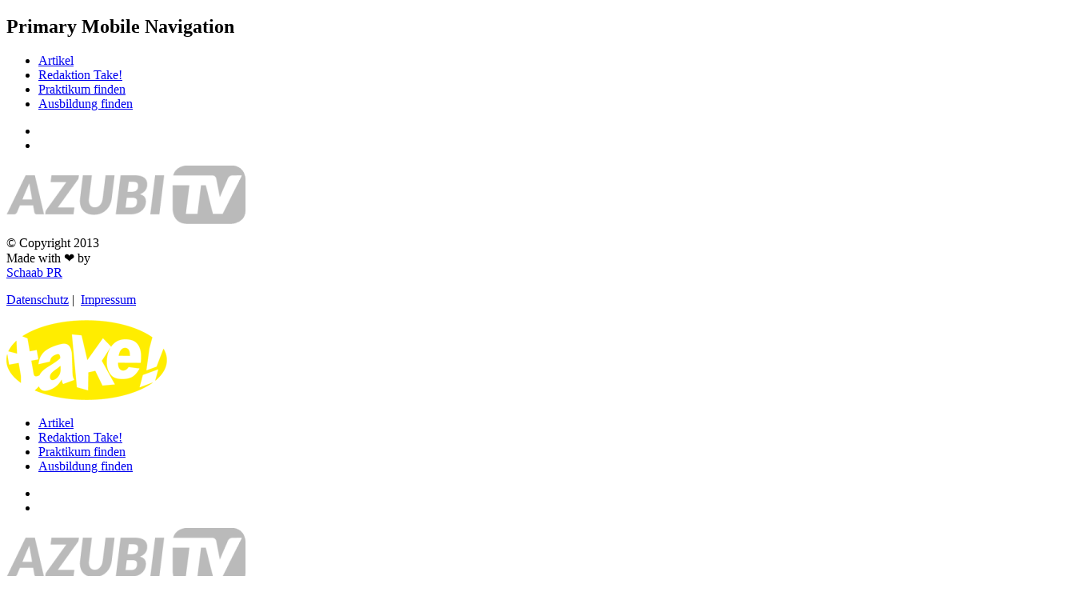

--- FILE ---
content_type: text/html; charset=UTF-8
request_url: https://www.take-online.de/cybermobbing-opfer-die-blossstellung-im-netz/
body_size: 10163
content:
<!DOCTYPE html>
<!--[if lt IE 7]> <html class="lt-ie9 lt-ie8 lt-ie7" lang="de"> <![endif]-->
<!--[if IE 7]>    <html class="lt-ie9 lt-ie8" lang="de"> <![endif]-->
<!--[if IE 8]>    <html class="lt-ie9" lang="de"> <![endif]-->
<!--[if gt IE 8]><!--> <html lang="de"> <!--<![endif]-->
<head>

<meta charset="UTF-8">
<meta name="viewport" content="width=device-width, initial-scale=1">

<link rel="profile" href="https://gmpg.org/xfn/11">

<link rel="pingback" href="https://www.take-online.de/xmlrpc.php">
<meta http-equiv="X-UA-Compatible" content="IE=edge,chrome=1">

<meta name="HandheldFriendly" content="True">
<meta name="apple-touch-fullscreen" content="yes" />
<meta name="MobileOptimized" content="320">
<link rel="pingback" href="https://www.take-online.de/xmlrpc.php">

<link rel="shortcut icon" href="https://www.take-online.de/wp-content/themes/lens/theme-content/favicons/favicon.ico" type="image/x-icon">
<link rel="apple-touch-icon" sizes="57x57" href="https://www.take-online.de/wp-content/themes/lens/theme-content/favicons/apple-touch-icon-57x57.png" />
<link rel="apple-touch-icon" sizes="72x72" href="https://www.take-online.de/wp-content/themes/lens/theme-content/favicons/apple-touch-icon-72x72.png" />
<link rel="apple-touch-icon" sizes="60x60" href="https://www.take-online.de/wp-content/themes/lens/theme-content/favicons/apple-touch-icon-60x60.png" />
<link rel="apple-touch-icon" sizes="76x76" href="https://www.take-online.de/wp-content/themes/lens/theme-content/favicons/apple-touch-icon-76x76.png" />
<link rel="icon" type="image/png" href="https://www.take-online.de/wp-content/themes/lens/theme-content/favicons/favicon-96x96.png" sizes="96x96" />
<link rel="icon" type="image/png" href="https://www.take-online.de/wp-content/themes/lens/theme-content/favicons/favicon-32x32.png" sizes="32x32" />
<link rel="icon" type="image/png" href="https://www.take-online.de/wp-content/themes/lens/theme-content/favicons/favicon-16x16.png" sizes="16x16" />
<meta name="msapplication-TileColor" content="#ffed00" />


<!-- This site is optimized with the Yoast SEO plugin v9.2.1 - https://yoast.com/wordpress/plugins/seo/ -->
<title>Cybermobbing Opfer – Die Bloßstellung im Netz - TAKE-Online!</title>
<link rel="canonical" href="https://www.take-online.de/cybermobbing-opfer-die-blossstellung-im-netz/" />
<!-- / Yoast SEO plugin. -->

<link rel='dns-prefetch' href='//maps.google.com' />

<link rel='dns-prefetch' href='//s.w.org' />
<link rel="alternate" type="application/rss+xml" title="TAKE-Online! &raquo; Cybermobbing Opfer – Die Bloßstellung im Netz-Kommentar-Feed" href="https://www.take-online.de/cybermobbing-opfer-die-blossstellung-im-netz/feed/" />
		<script type="text/javascript">
			window._wpemojiSettings = {"baseUrl":"https:\/\/s.w.org\/images\/core\/emoji\/11\/72x72\/","ext":".png","svgUrl":"https:\/\/s.w.org\/images\/core\/emoji\/11\/svg\/","svgExt":".svg","source":{"concatemoji":"https:\/\/www.take-online.de\/wp-includes\/js\/wp-emoji-release.min.js"}};
			!function(e,a,t){var n,r,o,i=a.createElement("canvas"),p=i.getContext&&i.getContext("2d");function s(e,t){var a=String.fromCharCode;p.clearRect(0,0,i.width,i.height),p.fillText(a.apply(this,e),0,0);e=i.toDataURL();return p.clearRect(0,0,i.width,i.height),p.fillText(a.apply(this,t),0,0),e===i.toDataURL()}function c(e){var t=a.createElement("script");t.src=e,t.defer=t.type="text/javascript",a.getElementsByTagName("head")[0].appendChild(t)}for(o=Array("flag","emoji"),t.supports={everything:!0,everythingExceptFlag:!0},r=0;r<o.length;r++)t.supports[o[r]]=function(e){if(!p||!p.fillText)return!1;switch(p.textBaseline="top",p.font="600 32px Arial",e){case"flag":return s([55356,56826,55356,56819],[55356,56826,8203,55356,56819])?!1:!s([55356,57332,56128,56423,56128,56418,56128,56421,56128,56430,56128,56423,56128,56447],[55356,57332,8203,56128,56423,8203,56128,56418,8203,56128,56421,8203,56128,56430,8203,56128,56423,8203,56128,56447]);case"emoji":return!s([55358,56760,9792,65039],[55358,56760,8203,9792,65039])}return!1}(o[r]),t.supports.everything=t.supports.everything&&t.supports[o[r]],"flag"!==o[r]&&(t.supports.everythingExceptFlag=t.supports.everythingExceptFlag&&t.supports[o[r]]);t.supports.everythingExceptFlag=t.supports.everythingExceptFlag&&!t.supports.flag,t.DOMReady=!1,t.readyCallback=function(){t.DOMReady=!0},t.supports.everything||(n=function(){t.readyCallback()},a.addEventListener?(a.addEventListener("DOMContentLoaded",n,!1),e.addEventListener("load",n,!1)):(e.attachEvent("onload",n),a.attachEvent("onreadystatechange",function(){"complete"===a.readyState&&t.readyCallback()})),(n=t.source||{}).concatemoji?c(n.concatemoji):n.wpemoji&&n.twemoji&&(c(n.twemoji),c(n.wpemoji)))}(window,document,window._wpemojiSettings);
		</script>
		<style type="text/css">
img.wp-smiley,
img.emoji {
	display: inline !important;
	border: none !important;
	box-shadow: none !important;
	height: 1em !important;
	width: 1em !important;
	margin: 0 .07em !important;
	vertical-align: -0.1em !important;
	background: none !important;
	padding: 0 !important;
}
</style>
<link rel='stylesheet' id='yarppWidgetCss-css'  href='https://www.take-online.de/wp-content/plugins/yet-another-related-posts-plugin/style/widget.css?ver=4.9.28' type='text/css' media='all' />

<link rel='stylesheet' id='wpgrade-main-style-css'  href='https://www.take-online.de/wp-content/themes/lens/theme-content/css/style.css?ver=201403060835' type='text/css' media='all' />
<link rel='stylesheet' id='contact-form-7-css'  href='https://www.take-online.de/wp-content/plugins/contact-form-7/includes/css/styles.css?ver=5.0.5' type='text/css' media='all' />
<link rel='stylesheet' id='pixlikes-plugin-styles-css'  href='https://www.take-online.de/wp-content/plugins/pixlikes/css/public.css?ver=1.0.0' type='text/css' media='all' />
<style id='pixlikes-plugin-styles-inline-css' type='text/css'>
.animate i:after {-webkit-transition: all 1000ms;-moz-transition: all 1000ms;-o-transition: all 1000ms;transition: all 1000ms; }
</style>
<link rel='stylesheet' id='child-theme-style-css'  href='https://www.take-online.de/wp-content/themes/take/style.css?ver=4.9.28' type='text/css' media='all' />
<link rel='stylesheet' id='wpgrade-custom-style-css'  href='https://www.take-online.de/wp-content/themes/lens/theme-content/css/custom.css?ver=4.9.28' type='text/css' media='all' />
<script>if (document.location.protocol != "https:") {document.location = document.URL.replace(/^http:/i, "https:");}</script><script type='text/javascript' src='https://www.take-online.de/wp-includes/js/jquery/jquery.js'></script>
<script type='text/javascript' src='https://www.take-online.de/wp-includes/js/jquery/jquery-migrate.min.js'></script>
<script type='text/javascript'>
/* <![CDATA[ */
var locals = {"ajax_url":"https:\/\/www.take-online.de\/wp-admin\/admin-ajax.php","ajax_nounce":"e4f8ae98f4","load_likes_with_ajax":"","already_voted_msg":"You already voted!","like_on_action":"hover","hover_time":"1000","free_votes":""};
/* ]]> */
</script>
<script type='text/javascript' src='https://www.take-online.de/wp-content/plugins/pixlikes/js/public.js'></script>
<link rel='https://api.w.org/' href='https://www.take-online.de/wp-json/' />
<link rel="EditURI" type="application/rsd+xml" title="RSD" href="https://www.take-online.de/xmlrpc.php?rsd" />
<link rel="wlwmanifest" type="application/wlwmanifest+xml" href="https://www.take-online.de/wp-includes/wlwmanifest.xml" /> 

<link rel='shortlink' href='https://www.take-online.de/?p=1616' />
<link rel="alternate" type="application/json+oembed" href="https://www.take-online.de/wp-json/oembed/1.0/embed?url=https%3A%2F%2Fwww.take-online.de%2Fcybermobbing-opfer-die-blossstellung-im-netz%2F" />
<link rel="alternate" type="text/xml+oembed" href="https://www.take-online.de/wp-json/oembed/1.0/embed?url=https%3A%2F%2Fwww.take-online.de%2Fcybermobbing-opfer-die-blossstellung-im-netz%2F&#038;format=xml" />
<script src='https://portale.schaab-server.de/?dm=d887e7f003d02202ee04ec39a4bcabbd&amp;action=load&amp;blogid=2&amp;siteid=1&amp;t=862720797&amp;back=https%3A%2F%2Fwww.take-online.de%2Fcybermobbing-opfer-die-blossstellung-im-netz%2F' type='text/javascript'></script><link rel="author" href="https://plus.google.com/106882777596639271327/"/>
<link rel="publisher" href="https://plus.google.com/110584174905514972457"/>
<meta name="tec-api-version" content="v1"><meta name="tec-api-origin" content="https://www.take-online.de"><link rel="https://theeventscalendar.com/" href="https://www.take-online.de/wp-json/tribe/events/v1/" /><link rel='icon' href="https://www.take-online.de/wp-content/uploads/sites/2/2013/12/favicon-96x96.png" >
<link rel="apple-touch-icon" href="https://portale.schaab-server.de/take/wp-content/uploads/sites/2/2013/10/TAKE-Online-Logo-Apple-Touch-Icon.jpg" >
<meta name="msapplication-TileColor" content="#f01d4f">
<meta name="msapplication-TileImage" content="http://portale.schaab-server.de/take/wp-content/uploads/sites/2/2013/10/TAKE-Online-Logo-Metro-Icon.jpg" >
<meta name="description" content=""/>
<link rel="canonical" href="https://www.take-online.de/cybermobbing-opfer-die-blossstellung-im-netz/" />

<!-- facebook open graph stuff -->



<meta property="og:site_name" content="TAKE-Online!"/>
<meta property="og:url" content="https://www.take-online.de/cybermobbing-opfer-die-blossstellung-im-netz/"/>




<meta property="og:type" content="article"/>
<meta property="og:description" content="Ein Wort zu viel geschrieben, ein Video zu schnell gepostet, ein Kommentar zu früh abgeschickt &#8211; schon bist du Opfer von Cybermobbing und wirst mit einem Shitstorm von Kommentaren über dein dämliches Video oder deinen peinlichen Eintrag überschwemmt. Kinder und Jugendliche sind grausam. Was früher im Klassenzimmer stattfand, geht heute [&hellip;]" />
<meta property="article:published_time" content="2015-02-24">
<meta property="article:section" content="Digital">


<meta property="og:image" content="https://www.take-online.de/wp-content/uploads/sites/2/2015/02/logo_ich-im-netz.jpeg"/>


<!-- end facebook open graph -->
<!-- google +1 tags -->

<meta itemprop="name" content="Cybermobbing Opfer – Die Bloßstellung im Netz">
<meta itemprop="description" content="Ein Wort zu viel geschrieben, ein Video zu schnell gepostet, ein Kommentar zu früh abgeschickt &#8211; schon bist du Opfer von Cybermobbing und wirst mit einem Shitstorm von Kommentaren über dein dämliches Video oder deinen peinlichen Eintrag überschwemmt. Kinder und Jugendliche sind grausam. Was früher im Klassenzimmer stattfand, geht heute [&hellip;]">
<meta itemprop="image" content="https://www.take-online.de/wp-content/uploads/sites/2/2015/02/logo_ich-im-netz.jpeg">
<link rel="author" href="https://plus.google.com/106882777596639271327/" />


<!-- end google +1 tags -->
<!-- twitter card tags -->
<meta name="twitter:card" content="summary">
<meta name="twitter:url" content="https://www.take-online.de/cybermobbing-opfer-die-blossstellung-im-netz/" >
<meta name="twitter:domain" content="www.take-online.de">
<meta name="twitter:title" content="Cybermobbing Opfer – Die Bloßstellung im Netz">
<meta name="twitter:description" content="Ein Wort zu viel geschrieben, ein Video zu schnell gepostet, ein Kommentar zu früh abgeschickt &#8211; schon bist du Opfer von Cybermobbing und wirst mit einem Shitstorm von Kommentaren über dein dämliches Video oder deinen peinlichen Eintrag überschwemmt. Kinder und Jugendliche sind grausam. Was früher im Klassenzimmer stattfand, geht heute [&hellip;]">
<meta name="twitter:image:src" content="https://www.take-online.de/wp-content/uploads/sites/2/2015/02/logo_ich-im-netz.jpeg">
<!-- end twitter card tags -->

<link rel="stylesheet" href="https://portale.schaab-server.de/take/wp-content/CUSTOM/advertising/take/custom-style-lens.css" />

</head>
<body data-rsssl=1 class="post-template-default single single-post postid-1616 single-format-standard tribe-no-js" data-ajaxloading data-smoothscrolling  >
    <div class="pace">
        <div class="pace-activity"></div>
    </div>
    <div id="page">
        <nav class="navigation  navigation--mobile">
            <h2 class="accessibility">Primary Mobile Navigation</h2>
            <nav class="menu-header-menu-container"><ul id="wpgrade-main-nav-mobile" class="site-navigation site-navigation--main site-navigation--mobile"><li id="menu-item-417" class="menu-item menu-item-type-post_type menu-item-object-page current_page_parent menu-item-417"><a href="https://www.take-online.de/artikel/">Artikel</a></li>
<li id="menu-item-398" class="menu-item menu-item-type-post_type menu-item-object-page menu-item-398"><a href="https://www.take-online.de/redaktion/">Redaktion Take!</a></li>
<li id="menu-item-785" class="menu-item menu-item-type-custom menu-item-object-custom menu-item-785"><a target="_blank" href="https://www.praktikumsplaner.de/">Praktikum finden</a></li>
<li id="menu-item-788" class="menu-item menu-item-type-custom menu-item-object-custom menu-item-788"><a target="_blank" href="https://www.jobevolution.de">Ausbildung finden</a></li>
</ul></nav>            <div class="nav-meta">
                                    <div class="header__social-section">
                                                                        <ul class="site-social-links">
                                                            <li class="site-social-links__social-link">
                                    <a href="https://www.facebook.com/jobevolution.de" target="_blank">
                                        <i class="pixcode  pixcode--icon  icon-e-facebook"></i>
                                    </a>
                                </li>
                                                            <li class="site-social-links__social-link">
                                    <a href="http://instagram.com/takeonline" target="_blank">
                                        <i class="pixcode  pixcode--icon  icon-e-instagram"></i>
                                    </a>
                                </li>
                                                    </ul>
                                            </div>
                            
                <div class="site-info">
                    <p><a href="https://www.azubi.tv" target="_blank" rel="noopener"><img class="alignnone size-medium wp-image-776" style="margin-bottom: -5px;" src="https://portale.schaab-server.de/take/wp-content/uploads/sites/2/2013/12/azubi.tv-logo-300x73.png" alt="azubi.tv-logo" /></a></p>
<div class="header__social-section"></div>
<p>© Copyright 2013<br />
Made with ❤ by<br />
<a href="http://www.schaab-pr.de" target="_blank" rel="noopener">Schaab PR</a></p>
<p><a title="Impressum" href="http://cookie.schaab-server.de/" target="_blank" rel="noopener">Datenschutz</a> |  <a title="Impressum" href="https://www.take-online.de/impressum/">Impressum</a></p>
                </div><!-- .site-info -->
            </div>           
        </nav>         
        <div class="wrapper">
            <div class="header" data-smoothscrolling>
    <header class="site-header">
        <div class="site-header__branding">
                            <div class="site-logo site-logo--image site-logo--image-2x">
                    <a class="site-home-link" href="https://www.take-online.de" title="TAKE-Online!">
                                                <img src="https://portale.schaab-server.de/take/wp-content/uploads/sites/2/2013/10/TAKE-Online-Logo.png" data-logo2x="https://www.take-online.de/wp-content/uploads/sites/2/2013/10/TAKE-Online-Logo-retina.png" rel="logo" alt="TAKE-Online!"/>
                    </a>
                </div>
                    </div>
        <span class="site-navigation__trigger js-nav-trigger"><i class="icon-reorder"></i><i class="icon-remove"></i></span>
        <div class="header__inner-wrap">
            <div id="navigation" class="djax-updatable">
                <nav class="menu-header-menu-container"><ul id="wpgrade-main-nav-desktop" class="site-navigation site-navigation--main"><li id="nav-menu-item-417" class="site-navigation__menu-item  menu-item menu-item--main menu-item--even menu-item-depth-0 menu-item menu-item-type-post_type menu-item-object-page current_page_parent"><a href="https://www.take-online.de/artikel/" class="menu-link main-menu-link">Artikel</a></li>
<li id="nav-menu-item-398" class="site-navigation__menu-item  menu-item menu-item--main menu-item--even menu-item-depth-0 menu-item menu-item-type-post_type menu-item-object-page"><a href="https://www.take-online.de/redaktion/" class="menu-link main-menu-link">Redaktion Take!</a></li>
<li id="nav-menu-item-785" class="site-navigation__menu-item  menu-item menu-item--main menu-item--even menu-item-depth-0 menu-item menu-item-type-custom menu-item-object-custom"><a target="_blank" href="https://www.praktikumsplaner.de/" class="menu-link main-menu-link">Praktikum finden</a></li>
<li id="nav-menu-item-788" class="site-navigation__menu-item  menu-item menu-item--main menu-item--even menu-item-depth-0 menu-item menu-item-type-custom menu-item-object-custom"><a target="_blank" href="https://www.jobevolution.de" class="menu-link main-menu-link">Ausbildung finden</a></li>
</ul></nav>            </div>
            
        </div>
    </header>
        <footer id="colophon" class="site-footer" role="contentinfo">
                    <div class="header__social-section">
                                                <ul class="site-social-links">
                                            <li class="site-social-links__social-link">
                            <a href="https://www.facebook.com/jobevolution.de" target="_blank">
                                <i class="pixcode  pixcode--icon  icon-e-facebook"></i>
                            </a>
                        </li>
                                            <li class="site-social-links__social-link">
                            <a href="http://instagram.com/takeonline" target="_blank">
                                <i class="pixcode  pixcode--icon  icon-e-instagram"></i>
                            </a>
                        </li>
                                    </ul>
                            </div>
        
        <div class="site-info text--right">
            <p><a href="https://www.azubi.tv" target="_blank" rel="noopener"><img class="alignnone size-medium wp-image-776" style="margin-bottom: -5px;" src="https://portale.schaab-server.de/take/wp-content/uploads/sites/2/2013/12/azubi.tv-logo-300x73.png" alt="azubi.tv-logo" /></a></p>
<div class="header__social-section"></div>
<p>© Copyright 2013<br />
Made with ❤ by<br />
<a href="http://www.schaab-pr.de" target="_blank" rel="noopener">Schaab PR</a></p>
<p><a title="Impressum" href="http://cookie.schaab-server.de/" target="_blank" rel="noopener">Datenschutz</a> |  <a title="Impressum" href="https://www.take-online.de/impressum/">Impressum</a></p>
        </div><!-- .site-info -->
    </footer><!-- #colophon -->
</div><!-- .header -->


<div id="main" class="content djax-updatable">

<div class="page-content  page-content--with-sidebar">

    <div class="page-main entry__body">
                        <div class="featured-image">
        <img width="650" height="500" src="https://www.take-online.de/wp-content/uploads/sites/2/2015/02/logo_ich-im-netz.jpeg" class="attachment-large size-large wp-post-image" alt="" srcset="https://www.take-online.de/wp-content/uploads/sites/2/2015/02/logo_ich-im-netz.jpeg 650w, https://www.take-online.de/wp-content/uploads/sites/2/2015/02/logo_ich-im-netz-300x230.jpeg 300w, https://www.take-online.de/wp-content/uploads/sites/2/2015/02/logo_ich-im-netz-500x384.jpeg 500w" sizes="(max-width: 650px) 100vw, 650px" />    </div>
                <article id="post-1616" class="post-1616 post type-post status-publish format-standard has-post-thumbnail hentry category-internet category-lifestyle category-people" >
                    <header class="entry-header">
                        <div class="entry-header__meta">
                            <div class="article-timestamp article-timestamp--single">
                                <div class="article-timestamp__date">24</div>
                                <div class="article-timestamp__right-box">
                                    <span class="article-timestamp__month">Feb.</span>
                                    <span class="article-timestamp__year">2015</span>
                                </div>
                            </div><!-- .article-timestamp -->
                        </div><!-- .entry-header__meta -->
                        <h1 class="entry__title">Cybermobbing Opfer – Die Bloßstellung im Netz</h1>
                        <hr class="separator separator--dotted separator--full-left grow">
                    </header>

                    
                    <div class="entry__wrap">
                        <div class="entry__likes">
                            <div class="pixlikes-box likeable likes-box--article likes-box" data-id="1616">
	<span class="like-link"><i class="icon-e-heart"></i></span>
	<div class="likes-text">
		<span class="likes-count">3</span> likes	</div>
</div>
<!-- .likes-box -->
                        </div>
                        <div class="entry__content">
                        	
                        	
<!-- Quick Adsense WordPress Plugin: http://quickadsense.com/ -->
<div style="float: none; margin:10px 0 10px 0; text-align:center;">
<style>
.take-anzeige { width: 320px; height: 50px; }
@media(min-width: 500px) { .take-anzeige { width: 468px; height: 60px; } }
@media(min-width: 800px) { .take-anzeige { width: 728px; height: 90px; } }
</style>
<script async src="//pagead2.googlesyndication.com/pagead/js/adsbygoogle.js"></script>
<!-- TAKE-Anzeige -->
<ins class="adsbygoogle take-anzeige"
     style="display:inline-block"
     data-ad-client="ca-pub-8477203049294581"
     data-ad-slot="1862407751"></ins>
<script>
(adsbygoogle = window.adsbygoogle || []).push({});
</script>
</div>
<p>Ein Wort zu viel geschrieben, ein Video zu schnell gepostet, ein Kommentar zu früh abgeschickt &#8211; schon bist du Opfer von Cybermobbing und wirst mit einem Shitstorm von Kommentaren über dein dämliches Video oder deinen peinlichen Eintrag überschwemmt. Kinder und Jugendliche sind grausam. Was früher im Klassenzimmer stattfand, geht heute im Internet endlos weiter.  Lästern, Dissen, Fertigmachen. Wie kann man sich wehren und was muss man über Cybermobbing wissen?</p>
<h2>Fünf Fragen und Antworten zum Thema Cybermobbing</h2>
<p>Cybermobbing wird unterschätzt. Laut einer aktuellen BITKOM-Studie wurde jeder siebte Jugendliche zwischen 10 bis 18 Jahren schon einmal im Internet gemobbt. Seit 2009 klärt die von den Verlagen von Das Telefonbuch ins Leben gerufene Initiative <em>Ich im Netz</em> Jugendliche und junge Erwachsene über die neusten Möglichkeiten sowie Risiken und Gefahren des Internets und insbesondere der Sozialen Medien auf. Unter dem Motto &#8220;Dein &#8216;Ich im Netz&#8217; ist wichtig. Darauf solltest du achten!&#8221; werden hilfreiche Tipps zur Selbstdarstellung im Web gegeben und aktuelle Themen aus den Bereichen Internet und Karriere, Plattformen, Tools, mobile Gadgets und Internetrecht aufgegriffen und diskutiert.</p>
<h2></h2>
<h2>&#8220;Ich im Netz&#8221; fragt beim Experten Gregory Grund  zum Thema Cybermobbing nach.</h2>
<h3></h3>
<h3>Was genau ist Cybermobbing?</h3>
<p>Cybermobbing umfasst jegliche Belästigungen, Bloßstellungen oder Bedrohungen im digitalen Raum &#8211; egal, ob diese in sozialen Netzwerken wie Facebook, über Whats-App oder per E-Mail stattfinden. Die Gründe fürs Cybermobbing sind unterschiedlich: Teils passiert es aufgrund fehlender Empathie oder großer Naivität als eine Art Streich. Studien deuten auch an, dass Aktive ihr Selbstwertgefühl erhöhen oder sogar eigene Diskriminierungserfahrungen weitergeben wollen, so Grund.</p>
<!-- Quick Adsense WordPress Plugin: http://quickadsense.com/ -->
<div style="float: none; margin:10px 0 10px 0; text-align:center;">
<script async src="//pagead2.googlesyndication.com/pagead/js/adsbygoogle.js"></script>
<!-- TAKE Rectangle -->
<ins class="adsbygoogle"
     style="display:inline-block;width:300px;height:250px;border:0;"
     data-ad-client="ca-pub-8477203049294581"
     data-ad-slot="7476350955"></ins>
<script>
(adsbygoogle = window.adsbygoogle || []).push({});
</script>
</div>

<h3>Welche Folgen hat Cybermobbing für die Opfer?</h3>
<p>Die Opfer sehen sich häufig einem enormen Stress ausgesetzt oder fühlen sich sozial isoliert: Dominierende Gefühle sind Trauer, Scham, Angst und Panik, so Grund. Zudem haben Gemobbte oft mit psychischen Problemen zu kämpfen. Beachtet werden muss allerdings, dass nicht immer eindeutig zwischen &#8216;Täter&#8217; und &#8216;Opfer&#8217; getrennt werden kann. Zum Beispiel, wenn sich die Wut in Gegenaggression wandel</p>
<h3>Was können die Oper tun? Wo finden sie Hilfe?</h3>
<p>Wirkungsvolle Gegenmaßnahmen zu finden, ist beim Cybermobbing schwierig, vor allem, wenn es die Opfer alleine versuchen, erläutert<br />
Grund gegenüber Ich im Netz. Wichtig sei es dagegen, früh bei Angehörigen, Freunden, Lehrern oder Initiativen wie www.juuuport.de um Unterstützung zu bitten. In dramatischen Fällen, wie bei Bloßstellungen mit sexualisierten Inhalten, kann sogar die Polizei eingeschaltet werden. Wichtig ist es hier, rechtzeitig Beweise zu sammeln.</p>
<h3><strong>Mit welchen Konsequenzen müssen die Täter rechnen?</strong></h3>
<p>In Deutschland ist Cybermobbing bislang kein eigener Straftatbestand. Allerdings ist es in der Regel mit dem Brechen mehrerer Gesetze verbunden, sagt Grund. So regeln §185 und §187 StGB etwa die Tatbestände Beleidigung, üble Nachrede und Verleumdung. Für Stalking bzw. Nachstellung sieht §238 StGB sogar bis zu drei Jahre Freiheitsstrafe vor.</p>
<h3><strong>Kann man Cybermobbing vorbeugen?</strong></h3>
<p>Vorsorge ist auf jeden Fall besser als Nachsorge. Mit absoluter Sicherheit kann man Cybermobbing nicht vorbeugen, tendenziell jedoch schonso Grund. Cybermobbing komme gerade in Gruppen vor, in denen es nur einen schwachen Zusammenhalt und wenig gemeinsame Identifikation gibt. Eine Kultur der gegenseitigen Unterstützung ist hier die beste Prävention. Gleichzeitig sollte man darauf achten, seine Passwörter nicht weiter zu geben und sparsam mit eigenen Fotos und Informationen im Netz zu sein.</p>
<h2></h2>
<p>&nbsp;</p>

<!-- Quick Adsense WordPress Plugin: http://quickadsense.com/ -->
<div style="float: none; margin:0px 0 0px 0; text-align:center;">
<ins class="adsbygoogle"
     style="display:inline-block;width:468px;height:15px; margin:0 0 25px 0"
     data-ad-client="ca-pub-8477203049294581"
     data-ad-slot="3474198550"></ins>
<script>
(adsbygoogle = window.adsbygoogle || []).push({});
</script>
</div>

<div style="font-size: 0px; height: 0px; line-height: 0px; margin: 0; padding: 0; clear: both;"></div>                         
                        </div>
                        
                        
                    </div>
                    
                    <footer class="entry__meta cf">
                                                                            <div class="entry__meta-box meta-box--categories">
                                <span class="meta-box__box-title">Filled under: </span>
                                                                        <a href="https://www.take-online.de/digital/internet/"
                                           rel="category">
                                            Internet                                        </a>
                                                                        <a href="https://www.take-online.de/lifestyle/"
                                           rel="category">
                                            Lifestyle                                        </a>
                                                                        <a href="https://www.take-online.de/people/"
                                           rel="category">
                                            People                                        </a>
                                                            </div>
                                        
                                                    	                                        <div class="social-links">
                            <span class="social-links__message">Teilen: </span>
                            <ul class="social-links__list">
                                                                    <li>
                                        <a href="https://twitter.com/intent/tweet?original_referer=https%3A%2F%2Fwww.take-online.de%2Fcybermobbing-opfer-die-blossstellung-im-netz%2F&amp;source=tweetbutton&amp;text=Cybermobbing+Opfer+%E2%80%93+Die+Blo%C3%9Fstellung+im+Netz&amp;url=https%3A%2F%2Fwww.take-online.de%2Fcybermobbing-opfer-die-blossstellung-im-netz%2F&amp;via=" onclick="return popitup(this.href, this.title)"
                                           title="Share on Twitter!">
                                            <i class="icon-e-twitter-circled"></i>
                                        </a>
                                    </li>
                                                                    <li>
                                        <a href="https://www.facebook.com/sharer.php?u=https%3A%2F%2Fwww.take-online.de%2Fcybermobbing-opfer-die-blossstellung-im-netz%2F" onclick="return popitup(this.href, this.title)"
                                           title="Share on Facebook!">
                                            <i class="icon-e-facebook-circled"></i>
                                        </a>
                                    </li>
                                                                    <li>
                                        <a href="https://plus.google.com/share?url=https%3A%2F%2Fwww.take-online.de%2Fcybermobbing-opfer-die-blossstellung-im-netz%2F" onclick="return popitup(this.href, this.title)"
                                           title="Share on Google+!">
                                            <i class="icon-e-gplus-circled"></i>
                                        </a>
                                    </li>
                                                            </ul>
                        </div>
                                        
                    </footer><!-- .entry-meta -->
                    
                    <hr class="separator separator--striped">
                    

    <div id="comments" class="comments-area">
    <h4 class="comments-area-title">
    Hinterlasse einen Kommentar    </h4>


    
        
</div><!-- #comments .comments-area -->
<hr class="separator separator--striped" />
    	<div id="respond" class="comment-respond">
		<h3 id="reply-title" class="comment-reply-title"> <small><a rel="nofollow" id="cancel-comment-reply-link" href="/cybermobbing-opfer-die-blossstellung-im-netz/#respond" style="display:none;">Antwort abbrechen</a></small></h3>			<form action="https://www.take-online.de/wp-comments-post.php" method="post" id="commentform" class="comment-form">
				<p class="comment-form-comment"><label for="comment" class="show-on-ie8">Comment</label><textarea id="comment" name="comment" cols="45" rows="8" aria-required="true" placeholder="Nachricht"></textarea></p><p class="comment-form-author"><label for="author" class="show-on-ie8">Name </label><input id="author" name="author" type="text" placeholder="Name..." size="30"  aria-required='true' /></p>
<p class="comment-form-email"><label for="name" class="show-on-ie8">Email</label><input id="email" name="email" size="30" type="text" placeholder="Email..."  aria-required='true' /></p>
<p class="comment-form-url"><label for="url" class="show-on-ie8">Url</label><input id="url" name="url" size="30" placeholder="Website..." type="text"></p>
<p class="form-submit"><input name="submit" type="submit" id="comment-submit" class="submit" value="Nachricht senden" /> <input type='hidden' name='comment_post_ID' value='1616' id='comment_post_ID' />
<input type='hidden' name='comment_parent' id='comment_parent' value='0' />
</p>			</form>
			</div><!-- #respond -->
	                </article>
            </div><!-- .page-main -->

    <div class="page-side">
        <div class="sidebar sidebar--right">
    		<div id="recent-posts-3" class="widget widget--sidebar-blog widget_recent_entries">		<h4 class="widget__title widget--sidebar-blog__title">Aktuelle Beiträge</h4>		<ul>
											<li>
					<a href="https://www.take-online.de/alles-tomate-zeitmanagement-nach-dem-pomodoro-prinzip/">Alles Tomate? Zeitmanagement nach dem Pomodoro-Prinzip</a>
									</li>
											<li>
					<a href="https://www.take-online.de/mach-mal-nen-hund-entlastungsuebungen-fuer-azubis/">„Mach mal ‘nen Hund“ – Entlastungsübungen für Azubis</a>
									</li>
											<li>
					<a href="https://www.take-online.de/uniplaces-studie-zeigt-80-der-studenten-sind-mit-ihrer-aktuellen-wohnsituation-zufrieden/">Uniplaces Studie zeigt: 80% der Studenten sind mit ihrer aktuellen Wohnsituation zufrieden</a>
									</li>
					</ul>
		</div><div id="yarpp_widget-2" class="widget widget--sidebar-blog widget_yarpp_widget"><h4 class="widget__title widget--sidebar-blog__title">Interessante Artikel</h4><div class='yarpp-related-widget'>
<ol><li><a href="https://www.take-online.de/cosplay/" rel="bookmark">Cosplay</a></li></ol>
<img src="https://yarpp.org/pixels/d7a263592f39bda688b4f02e756e24b3" alt="YARPP"/>
</div>
</div><div id="search-3" class="widget widget--sidebar-blog widget_search"><form class="form-search" method="get" action="https://www.take-online.de/" role="search">
    <input class="search-query" type="text" name="s" id="s" placeholder="Search..." autocomplete="off" value="" />
    <button class="btn" name="submit" id="searchsubmit"><i class="icon-search"></i></button>
</form></div><div id="enhancedtextwidget-2" class="widget widget--sidebar-blog widget_text enhanced-text-widget"><div class="textwidget widget-text"><ins class="adsbygoogle"
     style="display:block;width:300px;height:250px;border:0;margin:0 auto;"
     data-ad-client="ca-pub-8477203049294581"
     data-ad-slot="7476350955"></ins>
<script>
(adsbygoogle = window.adsbygoogle || []).push({});
</script></div></div></div>        <div style="border: 1px solid #ccc;padding: 3% 5%;margin: 0 5%;width: 90%;">
        	<div style="float: left; margin-right: 15px;"><img alt='Caterina' src='https://www.take-online.de/wp-content/uploads/sites/2/2014/05/caterinanicolai_avatar_1399646372-100x100.jpg' class='avatar avatar-100 photo' height='100' width='100' /></div>
        	<p style="margin:5px 0 0 0; font-weight: 600; letter-spacing: 0.1rem; text-transform: uppercase;">Caterina</p>
        	<p style="margin:0 0 0 0;">Caterina ist freie Autorin und hat in Köln Geschichte, Romanistik, Politik und Soziologie studiert. Neben der Leidenschaft für spannende Geschichten, interessante Persönlichkeiten und gesellschaftliche Phänomene, liebt sie das Reisen und Eintauchen in Kulturen und Lebenswelten.</p>
        </div>
        
    </div>

</div><!-- .page-content -->

</div><!-- .content -->
        </div><!-- .wrapper -->
    </div><!-- #page -->
    
    <script src="https://cookie.schaab-server.de/cookiechoices.js"></script>
<!-- Google Analytics tracking code -->
<script type="text/javascript">
  var _paq = _paq || [];
  _paq.push(["setCookieDomain", "*.take-online.de"]);
  _paq.push(["trackPageView"]);
  _paq.push(["enableLinkTracking"]);

  (function() {
    var u=(("https:" == document.location.protocol) ? "https" : "http") + "://statistik.schaab-server.de/";
    _paq.push(["setTrackerUrl", u+"piwik.php"]);
    _paq.push(["setSiteId", "17"]);
    var d=document, g=d.createElement("script"), s=d.getElementsByTagName("script")[0]; g.type="text/javascript";
    g.defer=true; g.async=true; g.src=u+"piwik.js"; s.parentNode.insertBefore(g,s);
  })();
</script>
		<script>
		( function ( body ) {
			'use strict';
			body.className = body.className.replace( /\btribe-no-js\b/, 'tribe-js' );
		} )( document.body );
		</script>
		<script> /* <![CDATA[ */var tribe_l10n_datatables = {"aria":{"sort_ascending":": aktivieren, um Spalte aufsteigend zu sortieren","sort_descending":": aktivieren, um Spalte absteigend zu sortieren"},"length_menu":"_MENU_ Eintr\u00e4ge anzeigen","empty_table":"Keine Daten verf\u00fcgbar in der Tabelle","info":"Zeige von _START_ bis _END_ von ingesamt _TOTAL_ Eintr\u00e4gen","info_empty":"Zeige 0 bis 0 von 0 Eintr\u00e4gen","info_filtered":"(gefiltert von _MAX_ Gesamt Eintr\u00e4gen)","zero_records":"Keine Zeilen gefunden","search":"Suche:","all_selected_text":"Alle Objekte auf dieser Seite wurden selektiert","select_all_link":"Alle Seiten selektieren","clear_selection":"Selektierung aufheben","pagination":{"all":"Alle","next":"N\u00e4chste","previous":"Vorherige"},"select":{"rows":{"0":"","_":": Ausgew\u00e4hlte %d Zeilen","1":": Ausgew\u00e4hlte 1 Zeile"}},"datepicker":{"dayNames":["Sonntag","Montag","Dienstag","Mittwoch","Donnerstag","Freitag","Samstag"],"dayNamesShort":["So.","Mo.","Di.","Mi.","Do.","Fr.","Sa."],"dayNamesMin":["S","M","D","M","D","F","S"],"monthNames":["Januar","Februar","M\u00e4rz","April","Mai","Juni","Juli","August","September","Oktober","November","Dezember"],"monthNamesShort":["Januar","Februar","M\u00e4rz","April","Mai","Juni","Juli","August","September","Oktober","November","Dezember"],"monthNamesMin":["Jan.","Feb.","M\u00e4rz","Apr.","Mai","Juni","Juli","Aug.","Sep.","Okt.","Nov.","Dez."],"nextText":"Weiter","prevText":"Zur\u00fcck","currentText":"Heute","closeText":"Erledigt","today":"Heute","clear":"Klar"}};var tribe_system_info = {"sysinfo_optin_nonce":"c1c5f35839","clipboard_btn_text":"In Zwischenablage kopieren","clipboard_copied_text":"System Info kopiert","clipboard_fail_text":"Dr\u00fccke \"CTRL + C\" um zu kopieren"};/* ]]> */ </script><link rel='stylesheet' id='yarppRelatedCss-css'  href='https://www.take-online.de/wp-content/plugins/yet-another-related-posts-plugin/style/related.css?ver=4.9.28' type='text/css' media='all' />
<script type='text/javascript' src='https://maps.google.com/maps/api/js?sensor=false&#038;language=en&#038;ver=4.9.28'></script>
<script type='text/javascript'>
/* <![CDATA[ */
var ajaxurl = "https:\/\/www.take-online.de\/wp-admin\/admin-ajax.php";
var objectl10n = {"tPrev":"Previous (Left arrow key)","tNext":"Next (Right arrow key)","tCounter":"of"};
/* ]]> */
</script>
<script type='text/javascript' src='https://www.take-online.de/wp-content/themes/lens/theme-content/js/main.js'></script>
<script type='text/javascript'>
/* <![CDATA[ */
var wpcf7 = {"apiSettings":{"root":"https:\/\/www.take-online.de\/wp-json\/contact-form-7\/v1","namespace":"contact-form-7\/v1"},"recaptcha":{"messages":{"empty":"Bitte best\u00e4tige, dass du keine Maschine bist."}}};
/* ]]> */
</script>
<script type='text/javascript' src='https://www.take-online.de/wp-content/plugins/contact-form-7/includes/js/scripts.js'></script>
<script type='text/javascript' src='https://www.take-online.de/wp-includes/js/comment-reply.min.js'></script>
<script type='text/javascript' src='https://www.take-online.de/wp-includes/js/wp-embed.min.js'></script>
</body>
</html>

--- FILE ---
content_type: text/html; charset=utf-8
request_url: https://www.google.com/recaptcha/api2/aframe
body_size: 267
content:
<!DOCTYPE HTML><html><head><meta http-equiv="content-type" content="text/html; charset=UTF-8"></head><body><script nonce="4UYYZm7N8vT2sCvARSYPsQ">/** Anti-fraud and anti-abuse applications only. See google.com/recaptcha */ try{var clients={'sodar':'https://pagead2.googlesyndication.com/pagead/sodar?'};window.addEventListener("message",function(a){try{if(a.source===window.parent){var b=JSON.parse(a.data);var c=clients[b['id']];if(c){var d=document.createElement('img');d.src=c+b['params']+'&rc='+(localStorage.getItem("rc::a")?sessionStorage.getItem("rc::b"):"");window.document.body.appendChild(d);sessionStorage.setItem("rc::e",parseInt(sessionStorage.getItem("rc::e")||0)+1);localStorage.setItem("rc::h",'1768712473547');}}}catch(b){}});window.parent.postMessage("_grecaptcha_ready", "*");}catch(b){}</script></body></html>